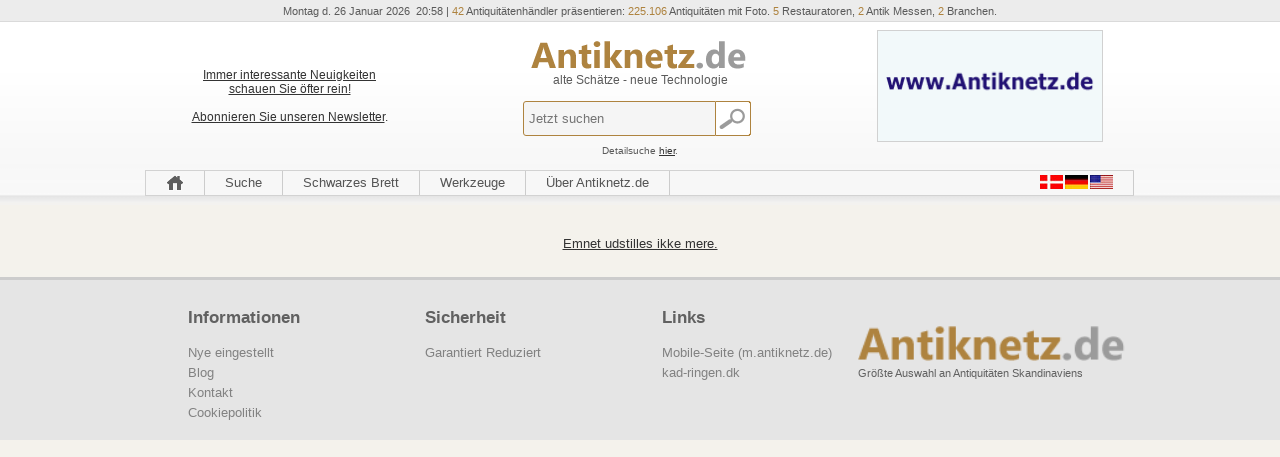

--- FILE ---
content_type: text/html
request_url: https://www.antiknetz.de/apstort.asp?selbinr=587161
body_size: 11840
content:

<!DOCTYPE html>
<html lang="de">
<head>
<title>Antiknetz.de - </title>
<meta http-equiv="Content-Type" content="text/html; charset=iso-8859-1">
<meta name="robots" content="noindex, follow">

<meta http-equiv="content-language" content="de">
<meta http-equiv="X-UA-Compatible" content="IE=edge" />
<meta name="title" content="Antiknetz.de - ">
<meta name="Description" content="Antiquitäten, Kunst und Design von 82 Antiquitätenhändler. Grösste Auswahl an Antiquitäten.">
<meta name="KeyWords" content="Stehlampen, Tischlampen, Deckenleuchten, Design, Gemälde, Aquarelle, Zeichnungen, Graphik, Bronze, Kupfer, Messing, Zinn, Bücher, Litteratur, Fachlitteratur, Postkarten, Landkarten, Trinkgläser, Karaffen, Vasen, Kunstgläser, Figuren, Gefasste Möbel, Tische, Stühle, Sofas, Möbelsets, Kaffeservice, Essservice, Teller, Ringe, Armschmuck, Halsschmuck, Formsilber, Besteck, Form, Teppiche, Bekleidung, Armbanduhren, Taschenuhren, Standuhren, Spielzeug, Briefmarken, Münzen, Militaria, Waffen, ...">

<!-- Global site tag (gtag.js) - Google Analytics -->
<script type="text/plain" data-cookie-if="analytical" async src="https://www.googletagmanager.com/gtag/js?id=UA-23533631-1"></script>
<script>
  window.dataLayer = window.dataLayer || [];
  function gtag(){dataLayer.push(arguments);}
  gtag('js', new Date());

  gtag('config', 'UA-23533631-1');

</script>




<script type="text/plain">
function googleTranslateElementInit() {
  new google.translate.TranslateElement({
    pageLanguage: 'de',
    autoDisplay: false,
    gaTrack: true,
    gaId: 'UA-23533631-1',
    layout: google.translate.TranslateElement.InlineLayout.HORIZONTAL
  }, 'google_translate_element');
}
</script><script type="text/plain" src="//translate.google.com/translate_a/element.js?cb=googleTranslateElementInit"></script>

<!-- Google Tag Manager -->
<script type="text/plain" data-cookie-if="analytical">(function(w,d,s,l,i){w[l]=w[l]||[];w[l].push({'gtm.start':
new Date().getTime(),event:'gtm.js'});var f=d.getElementsByTagName(s)[0],
j=d.createElement(s),dl=l!='dataLayer'?'&l='+l:'';j.async=true;j.src=
'https://www.googletagmanager.com/gtm.js?id='+i+dl;f.parentNode.insertBefore(j,f);
})(window,document,'script','dataLayer','GTM-TCMCRR8');</script>
<!-- End Google Tag Manager -->

<meta name="Author" content="Netordre.dk">
<meta name="facebook-domain-verification" content="53733tt63p1djvqud4zehw5a6xuack" />
<link rel='stylesheet' type='text/css' href='style.css'>
<link rel='stylesheet' type='text/css' href='stylehead.css'>
<link rel="shortcut icon" href="favicon.ico">
<script type='text/javascript' >function antikOnLoad(){};</script>

 <script type="application/ld+json">
    {
      "@context": "https://schema.org",
      "@type": "Organization",
      "url": "https://www.antikvitet.net",
      "logo": "https://www.antikvitet.net/pic/Antikvitet1.png" 
    }
    </script>
	<!-- Facebook Pixel Code -->
<script>
!function(f,b,e,v,n,t,s)
{if(f.fbq)return;n=f.fbq=function(){n.callMethod?
n.callMethod.apply(n,arguments):n.queue.push(arguments)};
if(!f._fbq)f._fbq=n;n.push=n;n.loaded=!0;n.version='2.0';
n.queue=[];t=b.createElement(e);t.async=!0;
t.src=v;s=b.getElementsByTagName(e)[0];
s.parentNode.insertBefore(t,s)}(window, document,'script',
'https://connect.facebook.net/en_US/fbevents.js');
fbq('init', '303847800697394');
fbq('track', 'PageView');
</script>
<noscript><img height="1" width="1" style="display:none"
src="https://www.facebook.com/tr?id=303847800697394&ev=PageView&noscript=1"
/></noscript>
<!-- End Facebook Pixel Code -->
</head>

<body onload="if(antikOnLoad){antikOnLoad()}">

<!-- Google Tag Manager (noscript) -->
<noscript><iframe src="https://www.googletagmanager.com/ns.html?id=GTM-TCMCRR8"
height="0" width="0" style="display:none;visibility:hidden"></iframe></noscript>
<!-- End Google Tag Manager (noscript) -->

<div id="header_bg"><!---************HEAD Start 9 ********* -->
<div id="head">
	<div id="top_head">
	Montag d.&nbsp;26&nbsp;Januar&nbsp;2026
&nbsp;20:58 |

<span class="text_top_blue">42</span>&nbsp;Antiquitätenhändler präsentieren:
<span class="text_top_blue">
225.106</span>&nbsp;Antiquitäten mit Foto.

<span class="text_top_blue">5</span>&nbsp;Restauratoren, <span class="text_top_blue">2</span>&nbsp;Antik Messen,
<span class="text_top_blue">2</span>&nbsp;Branchen.




	</div>
	<div id="left_head">
		<div class="reklame_box">
		
		<table class='banner' cellspacing=0 title=''><tr><td><p><br><div align="center">
<a href="../sidste.asp">Immer interessante Neuigkeiten<br>
schauen Sie öfter rein!</a><br>
<br>
<a href="../nybrev.asp">Abonnieren Sie unseren Newsletter</a>.<br>
</div></p></td></tr></table>
		</div>
	</div>
	<div id="center_head">
		<center><a href="https://www.antiknetz.de"><img src="pic/Antikvitet3.png" alt="Altid nye spændende emner - kig ind ofte !" title="Altid nye spændende emner - kig ind ofte !" border="0"></a></center>
		alte Schätze - neue Technologie 
		<br><br>		
		
		
<center>
<div id="sog_knap_box">
<form method="get" action="resulsog.asp" name="sogform" onsubmit="sogform.scren.value=screen.width; this.sogknap.value = ''; this.sogknap.style.visibility = 'hidden'; this.T2.style.visibility = 'hidden';">
<input type="text" id="text_field" name="T2" placeholder="Jetzt suchen" > 
<input type="submit" value="" id="sog_knap" title="Jetzt suchen"><br><br/><br/>
<small>Detailsuche <a href="sog.asp">hier</a>.</small>
</form>
</div>
</center>

		
		
	</div>
	<div id="right_head">
		<div class="reklame_box">
			<table class='banner' cellspacing=0 title='Antiknetz.de 
Größte Auswahl an 
Antiquitäten in Scandinavien.'><tr><td><img src="../pic/49omantik3.gif"></td></tr></table>
		</div>
	</div>
	<div id="menu_head">
		<!-- ************** MENU ******************* -->
			
<script type="text/javascript" language=javascript>
<!--
 function bookmarkMe(){window.external.AddFavorite(document.URL,document.title);}
//	-->
</script>

<table border=0 cellspacing='0' cellpadding='0'>

</tr></table>


<ul id="nav">
    <li><a href="./" class="m" title="Titelseite"><img title="Titelseite" src="pic/forsiden.png" style="margin-top:4px;" alt="Titelseite"></a></li>
    
    <li class="sub"><a href="#" class="noul" onClick=”return true”>Suche</a>
        <ul>
			<li><a class="m" href="udstillere.asp">Aussteller</a></li>
            <li><a class="m" href="sog.asp">Objeckte</a></li>
            <li><a class="m" href="sidste.asp">Neueste</a></li>
			<li><a class="m" href="books/">Bücher</a></li>
<!--			<li><a class="m" href="http://auktion.antikvitet.net">Auktion</a></li>		-->
			<li><a class="m" href="http://www.konservering.info">Restauratoren</a></li>
			<li><a class="m" href="49forside.asp">Titelseite</a></li>
			<li><a class="m" href="http://www.m.antiknetz.de/apstort.asp?version=mobile&selbinr=587161">Mobile-Version</a></li>
        </ul>
    </li>
    <li class="sub"><a href="opslag/" class="noul">Schwarzes Brett</a>

    </li>
	
	 <li class="sub"><a href="#" class="noul" onClick=”return true”>Werkzeuge</a>
        <ul>
            <li><a class="m" href="nybrev.asp">Neuigkeiten</a></li>
            <li><a class="m" href="kalender.asp">Kalender</a></li>
<!--            <li><a class="m" href="http://www.vurdering.info" target="_top">Bewertung</a></li>	-->
<!--			<li><a class="m" href="auktion/">Auktion</a></li>			-->
			<li><a class="m" href="http://www.m.antiknetz.de/apstort.asp?version=mobile&selbinr=587161">Mobile-Version</a></li>
			<li><a class="m" href="javascript:bookmarkMe()">Markieren Sie die Seite</a></li>
			<li><a class="m" href="javascript:" onclick="this.style.behavior='url(#default#homepage)';this.setHomePage('http://www.antiknetz.de');">Als Startseite beutzen</a></li>
        </ul>
    </li>
	
	<li class="sub"><a href="#" class="noul" onClick=”return true”>Über Antiknetz.de</a>
        <ul>
            <li><a class="m" href="virker.asp" >So funktioniert es</a></li>
            <li><a class="m" href="sikkerhed.asp">Sicherheit</a></li>
			<li><a class="m" href="kontakt.asp">Kontakt</a></li>
			<li><a class="m" href="opretuds.asp">Wollen Sie ausstellen?</a></li>
			<li><a class="m" href="opretann.asp">Will Sie werben</a></li>
			<li><a class="m" href="presse.asp">Presse</a></li>
	<!--	<li><a class="m" href="annonce/katindex.asp">Vor egen annoncering</a></li> -->
			<li><a class="m" href="xer.asp">Warum X merken?</a></li>
			<li><a class="m" href="nedsat.asp">Garantiert Reduziert</a></li>

        </ul>
    </li>
	
		<li class="sub" style="float:right;"><a href="#" class="noul" onClick=”return true”><img src="pic/flag.png" style="margin-top:4px;" border=0 alt=""></a>	
		<ul>
			<li><a class="m" href="https://www.antikvitet.net/apstort.asp?selbinr=587161"><img src="pic/dansk14px.jpg" align="left" border=0 alt=""> Denmark</a></li>
<!--		<img src="pic/norge14px.jpg" align="center" alt=""> -->	
<!--		<img src="pic/svensk14px.jpg" align="center" alt=""> -->
			<li><a class="m" href="https://www.antiknetz.de/apstort.asp?selbinr=587161"><img src="pic/tysk14px.jpg" align="left" border=0 alt="">Deutschland</a></li>
			<li><a class="m" href="https://www.worldantique.net/apstort.asp?selbinr=587161"><img src="pic/amerikansk14px.jpg" align="left" border=0 alt=""> Global</a></li>
		</ul>
		</li>
</ul>



	</div>	
</div><!---************HEAD STOP ********* -->
</div><!---************HEADER BG STOP ********* -->
<table width=990 align=center><tr><td>




<a name=show></a><div id='google_translate_element'></div><p align=center><a href=49forside.asp>Emnet udstilles ikke mere.</a></p>


<!-- Zoom Plugin css -->
<link href="include/magiczoomplus/magiczoomplus.css" rel="stylesheet">
<!-- Zoom Plugin js -->
<script src="include/magiczoomplus/magiczoomplus.js"></script>
<script>
var mzOptions = {

    variableZoom: true,
    rightClick: true,
	zoomCaption: 'top',
    textBtnClose: 'schließen',
    textBtnNext: 'Nächster',
    textBtnPrev: 'vorig',
    textHoverZoomHint: 'Bewegen Sie den Mauszeiger zum Zoomen',
    textClickZoomHint: 'Klicken Sie zum Zoomen',
    textExpandHint: 'Zum erweitern klicken'
};
</script>


<!---------------POPUP Toast Message--------------------->
<a name='toast'></a>
<!---------------POPUP Toast Message End--------------------->


<!-- ************** SLUT ******************* -->

</td></tr></table>


<div id="footer">
	<div id="footer_box">

		<ul class="footernav">	
			<li><h2>Informationen</h2></li>
			<li><a href="sidste.asp">Nye eingestellt</a></li>
			<li><a target="_blank" href="https://blog.antikvitet.net/">Blog</a></li>
			<li><a href="kontakt.asp">Kontakt</a></li>
			<li><a href="cookiepolitik.asp">Cookiepolitik</a></li>
		</ul>

		<ul class="footernav">	
			<li><h2>Sicherheit</h2></li>
			<li><a href="sikkerhed.asp"/></a></li>
			<li><a href="nedsat.asp">Garantiert Reduziert</a></li>
		</ul>


		<ul class="footernav">	
			<li><h2>Links</h2></li>
			<li><a href="https://www.m.antikvitet.net/"><a href='https://www.m.antiknetz.de'>Mobile-Seite (m.antiknetz.de)</a></a></li>
			<li><a target="_blank" href="https://kad-ringen.dk/">kad-ringen.dk</a></li>
		</ul>

		<br><br><br>

		<img width="270px" src="pic\antikvitet3.png"><br>
		<small>Gr&ouml;&szlig;te Auswahl an Antiquit&auml;ten Skandinaviens</small>
		
	</div>
</div>

<script src="//www.eucookie.eu/public/gdpr-cookie-consent.js" type="text/javascript"></script>
<script type="text/javascript">
    var cookieConsent = new cookieConsent({
        clientId: '3e031dd8-c7a8-41c3-8fc2-664028627b1c',        
		language: 'de',	
		backgroundColor : 'white',
		fontColor: 'black',
		border: '1px solid #ccc',
		linkColor: '#58a1af',		
    });
    cookieConsent.run();
</script>



</body>
</html>
